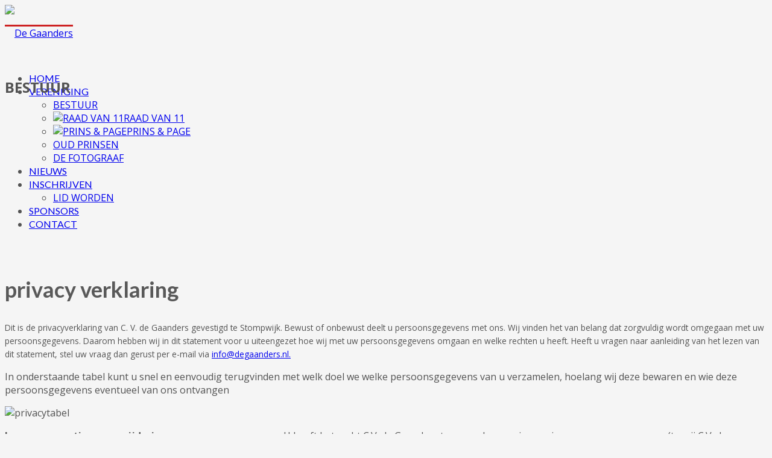

--- FILE ---
content_type: text/html; charset=utf-8
request_url: https://degaanders.nl/index.php/privacyverklaring
body_size: 7070
content:
<!doctype html>
<!--[if IE 7 ]>    <html lang="en-gb" class="isie ie7 oldie no-js"> <![endif]-->
<!--[if IE 8 ]>    <html lang="en-gb" class="isie ie8 oldie no-js"> <![endif]-->
<!--[if IE 9 ]>    <html lang="en-gb" class="isie ie9 no-js"> <![endif]-->
<!--[if (gt IE 9)|!(IE)]><!--> <html lang="en-gb" class="no-js"> <!--<![endif]-->


<head>
	<meta charset="utf-8">
	<meta name="robots" content="index, follow"/>
	<meta name="viewport" content="width=device-width, initial-scale=1.0, maximum-scale=1.0, user-scalable=0" />
<base href="https://degaanders.nl/index.php/privacyverklaring" />
	<meta name="author" content="Super User" />
	<meta name="description" content="Carnavalvereniging &quot;De Gaanders&quot;" />
	<title>privacyverklaring</title>
	<link href="/templates/kallyas/css/jsystem.css" rel="stylesheet" type="text/css" />
	<link href="/templates/kallyas/css/bootstrap.css" rel="stylesheet" type="text/css" />
	<link href="/templates/kallyas/addons/superfish_responsive/superfish.css" rel="stylesheet" type="text/css" />
	<link href="/templates/kallyas/css/template.css" rel="stylesheet" type="text/css" />
	<link href="/templates/kallyas/css/bootstrap_responsive.css" rel="stylesheet" type="text/css" />
	<link href="/templates/kallyas/css/updates.css" rel="stylesheet" type="text/css" />
	<link href="/templates/kallyas/css/custom.css" rel="stylesheet" type="text/css" />
	<link href="https://fonts.googleapis.com/css?family=Open+Sans:400,400italic,700&amp;v1&amp;subset=latin,latin-ext" rel="stylesheet" type="text/css" media="screen" id="google_font" />
	<link href="https://fonts.googleapis.com/css?family=Lato:300,400,700,900&amp;v1&amp;subset=latin,latin-ext" rel="stylesheet" type="text/css" media="screen" id="google_font_elems" />
	<link href="/plugins/system/vembed/vembed.css" rel="stylesheet" type="text/css" />
	<style type="text/css">
body, .inner-page {background-color: #f5f5f5;}body {color: #535353;}#footer {background-color: #2f2f2f;}#footer {color: #d5d5d5;}#header {height: 100px;}#header #logo a, #header a#logo {line-height: 95px; height:auto;}.logo-container #infocard {width: 450px;}a:hover, .info_pop .buyit, .m_title, .smallm_title, .circle_title, .feature_box .title , .services_box .title, .latest_posts.default-style .hoverBorder:hover h6, .latest_posts.style2 ul.posts .title, .latest_posts.style3 ul.posts .title, .recentwork_carousel li .details h4, .acc-group.default-style > button, .acc-group.style3 > button:after, .acc-group.style3 > button:hover, .acc-group.style3 > button:hover:after, .screenshot-box .left-side h3.title, .vertical_tabs.tabbable .nav>li>a:hover, .vertical_tabs.tabbable .nav>li.active>a, .vertical_tabs.tabbable .nav>li.active>a>span, .vertical_tabs.tabbable .nav>li>a:hover>span, .statbox h4, .services_box.style2 .box .list li, body.component.transparent a, .shop.tabbable .nav li.active a, .product-list-item:hover .prod-details h3, .product-page .mainprice .PricesalesPrice > span, .cart_details .checkout, .vmCartModule .carttotal .total, .oldie .latest_posts.default-style .hoverBorder:hover h6  { color: #cd2122; }
header.style1, header.style2 #logo a, header.style2 a#logo, header.style3 #logo a, header.style3 a#logo, .tabs_style1 > ul.nav > li.active > a, header#header.style6 {border-top: 3px solid #cd2122;}
nav#main_menu > ul.sf-menu > li.active > a, nav#main_menu > ul.sf-menu > li > a:hover, nav#main_menu > ul.sf-menu > li:hover > a, .social-icons li a:hover, .how_to_shop .number, .action_box, .imgboxes_style1 .hoverBorder h6, .imgboxes_style1 .hoverborder h6, .feature_box.style3 .box:hover, .services_box .box:hover .icon, .latest_posts.default-style .hoverBorder h6, .recentwork_carousel li .details > .bg, .recentwork_carousel.style2 li a .details .plus, .gobox.ok, .hover-box:hover, .circlehover, .circlehover:before, .newsletter-signup input[type=submit], #mainbody .sidebar ul.menu li.active > a, #mainbody .sidebar ul.menu li a:hover, #map_controls, .hg-portfolio-sortable #portfolio-nav li a:hover, .hg-portfolio-sortable #portfolio-nav li.current a, .ptcarousel .controls > a:hover, .itemLinks span a:hover, .product-list-item .prod-details .actions a, .product-list-item .prod-details .actions input.addtocart-button, .product-list-item .prod-details .actions input.addtocart-button-disabled, .shop-features .shop-feature:hover, .btn-flat, .redbtn, .ca-more, ul.links li a, .title_circle , .title_circle:before, .br-next:hover, .br-previous:hover, .flex-direction-nav li a:hover, .iosSlider .item .caption.style1 .more:before, .iosSlider .item .caption.style1 .more:after, .iosSlider .item .caption.style2 .more, .nivo-directionNav a:hover, .portfolio_devices .more_details , #wowslider-container a.ws_next:hover, #wowslider-container a.ws_prev:hover, nav#main_menu > ul.sf-menu > li.active > .separator, nav#main_menu > ul.sf-menu > li > .separator:hover, nav#main_menu > ul.sf-menu > li:hover > .separator, #ctabutton, #logo.with-infocard #infocard  {background-color:#cd2122;}
.iosSlider .item .caption.style2 .title_small, .nivo-caption, #wowslider-container .ws-title, .flex-caption {border-left: 5px solid #cd2122;}
.iosSlider .item .caption.style2.fromright .title_big, .iosSlider .item .caption.style2.fromright .title_small {border-right: 5px solid #cd2122;}
.action_box:before { border-top-color:#cd2122;}
.breadcrumbs li:after { border-left-color:#cd2122; }
.theHoverBorder:hover {-webkit-box-shadow:0 0 0 5px #cd2122 inset; -moz-box-shadow:0 0 0 5px #cd2122 inset; box-shadow:0 0 0 5px #cd2122 inset;}
.offline-page .containerbox {border-bottom:5px solid #cd2122; }
.offline-page .containerbox:after {border-top: 20px solid #cd2122;}#ctabutton .trisvg path {fill:#cd2122;}#page_header {min-height:300px;}#page_header .bgback {background-image:url("/images/Nieuwjaarsreceptie_Januari_2017/Het_bestuur.jpg");}body, h1, h2, h3, h4, h5, h6 { font-family: 'Open Sans', 'Helvetica', Arial, serif; }div.pp_kalypso .ppt, .flex-caption, .nivo-caption, .info_pop .text, .playVideo, .textpop-style .texts > span, .ud_counter ul li, .video-container .captions .line, .newsletter-signup input[type=submit], .page-title, .subtitle, #sidebar .title, .shop-latest .tabbable .nav li a, .topnav > li > a, nav#main_menu > ul > li > a, .pricing_table .tb_header h4, .pricing_table .price, .process_box .number span, .shop-features .shop-feature, .shop-features .shop-feature > h4, .shop-features .shop-feature > h5 { font-family: 'Lato', 'Helvetica', Arial, serif; }#header #logo img {width:125px; height:80px; ; }header#header.style7 #logo a, header#header.style7 a#logo {width:175px; margin-left:-87.5px; }header#header.style7 nav#main_menu {margin-top:120px; }
	</style>
	<script src="/media/jui/js/jquery.min.js?5a8c08b74012594005ceff48dd0d7f18" type="text/javascript"></script>
	<script src="/media/jui/js/jquery-noconflict.js?5a8c08b74012594005ceff48dd0d7f18" type="text/javascript"></script>
	<script src="/media/jui/js/jquery-migrate.min.js?5a8c08b74012594005ceff48dd0d7f18" type="text/javascript"></script>
	<script src="/media/jui/js/bootstrap.min.js?5a8c08b74012594005ceff48dd0d7f18" type="text/javascript"></script>
	<script src="/templates/kallyas/js/modernizr-2.6.2.js" type="text/javascript"></script>
	<script src="/templates/kallyas/js/plugins.js" type="text/javascript"></script>
	<script src="/templates/kallyas/addons/superfish_responsive/superfish_menu.js" type="text/javascript"></script>
	<script src="/components/com_extrawatch/js/jdownloadurl.js" type="text/javascript"></script>
	<script src="/components/com_extrawatch/js/extrawatch.js" type="text/javascript"></script>

	
	<link rel="shortcut icon" href="/images/favicons/favicon.png">
	<link rel="apple-touch-icon" href="/images/favicons/apple-touch-icon-57x57.png">
	<link rel="apple-touch-icon" sizes="72x72" href="/images/favicons/apple-touch-icon-72x72.png">
	<link rel="apple-touch-icon" sizes="114x114" href="/images/favicons/apple-touch-icon-114x114.png">
	<!-- Le HTML5 shim, for IE6-8 support of HTML elements -->
	<!--[if lt IE 9]>
		<script src="http://html5shim.googlecode.com/svn/trunk/html5.js"></script>
	<![endif]-->
	
	<!--[if lte IE 8]>
			<link rel="stylesheet" type="text/css" href="/templates/kallyas/css/pie.css.php?p=%2Ftemplates%2Fkallyas" />
		
		<script src="http://css3-mediaqueries-js.googlecode.com/svn/trunk/css3-mediaqueries.js"></script>
		<script type="text/javascript"> 
		var $buoop = {vs:{i:8,f:6,o:10.6,s:4,n:9}} 
		$buoop.ol = window.onload; 
		window.onload=function(){ 
		 try {if ($buoop.ol) $buoop.ol();}catch (e) {} 
		 var e = document.createElement("script"); 
		 e.setAttribute("type", "text/javascript"); 
		 e.setAttribute("src", "http://browser-update.org/update.js"); 
		 document.body.appendChild(e); 
		} 
		</script> 
	<![endif]-->
	  
	<!--[if lte IE 9]>
		<link rel="stylesheet" type="text/css" href="/templates/kallyas/css/fixes.css" /> 
	<![endif]-->


<!-- Facebook OpenGraph Tags -->
<meta name="og:title" content="KALLYAS Template Joomla"/>
<meta name="og:type" content="website"/>
<meta name="og:url" content="http://hogash-demo.com/kallyas_joomla/"/>
<meta name="og:image" content="https://degaanders.nl/images/logo.png"/>
<meta name="og:site_name" content="Kallyas"/>
<meta name="og:description" content="Welcome to KALLYAS Template, a wonderful and premium product for multipurpose websites"/>
<!-- END Facebook OpenGraph Tags -->
</head>
  
<body class=" res1170 isresponsive joom3 com_content article  item-473 browser_chrome">



	<div id="page_wrapper">

		<header id="header" class="style2">
			<div class="container">

				<!-- logo -->
				<div class="logo-container ">

					<a href="/"  id="logo" ><img src="/images/gaanders/Carnavalspoppetje-klein.gif" alt="De Gaanders" title="De Gaanders"></a>					
					
				</div><!-- // logo-container -->
				
								
								
				<!-- search -->
								
				
				<!-- Main menu -->
				<nav id="main_menu" class="clearRight noTopNav">
					
<ul class="sf-menu sprf clearfix">
<li class="item-101"><a href="/index.php" >HOME</a></li>
<li class="item-259 deeper parent"><a href="/index.php/vereniging" >VERENIGING</a><ul class="nav-child unstyled small"><li class="item-260"><a href="/index.php/vereniging/bestuur" >BESTUUR</a></li>
<li class="item-271"><a href="/index.php/vereniging/raad-van-11" ><img src="/images/2024-2025/DSC_2630_header.jpg" alt="RAAD VAN 11" /><span class="image-title">RAAD VAN 11</span> </a></li>
<li class="item-272"><a href="/index.php/vereniging/prins-en-page" ><img src="/images/2024-2025/DSC_2648_kopiren_kl.jpg" alt="PRINS &amp; PAGE" /><span class="image-title">PRINS &amp; PAGE</span> </a></li>
<li class="item-464"><a href="/index.php/vereniging/oud-prinsen" >OUD PRINSEN</a></li>
<li class="item-466"><a href="/index.php/vereniging/de-fotograaf" >DE FOTOGRAAF</a></li>
</ul></li><li class="item-282"><a href="/index.php/nieuws" >NIEUWS</a></li>
<li class="item-300 deeper parent"><a href="/index.php/inschrijven" >INSCHRIJVEN</a><ul class="nav-child unstyled small"><li class="item-301"><a href="/index.php/inschrijven" >LID WORDEN</a></li>
</ul></li><li class="item-303"><a href="/index.php/sponsors" >SPONSORS</a></li>
<li class="item-274"><a href="/index.php/contacten" >CONTACT</a></li>
</ul>

<script type="text/javascript"> 
jQuery(document).ready(function(){ 
	/* Activate Superfish Menu */
	jQuery('#main_menu > ul').supersubs({ 
		minWidth:    12,   // minimum width of sub-menus in em units 
		maxWidth:    27,   // maximum width of sub-menus in em units 
		extraWidth:  1     // extra width can ensure lines don't sometimes turn over 
	}).superfish({
		animation: {opacity:'show'},
		delay:200,
		dropShadows:false,
		autoArrows:true ,
		speed:'300'
	}).mobileMenu({ switchWidth: 979, topOptionText: document.mobileMenuText, indentString: '&nbsp;-&nbsp;'});
});  
</script>				</nav><!-- end main_menu -->
	
			</div><!-- end container -->
		</header><!-- end header -->
		<div class="clearfix"></div>
		
				 <div id="page_header"  class="purple    ">
			<div class="bgback"></div>
			<div id="sparkles"></div>			<div class="container">
				<div class="row">
															<div class="span6 offset6">
						<div class="header-titles">
							<h2>BESTUUR</h2>													</div>
					</div>
									</div><!-- end row -->
			</div>
			<div class="shadowUP"></div>
        </div><!-- end page_header -->
				
				
		
		
		<section class="system-messages">
			<div class="container">
	        	<div id="system-message-container">
	</div>

			</div>
        </section><!-- end system messages -->
		
		<section id="content" >
		
						
						
						
						
						
						
						
						
						
						
					<div id="mainbody" class="container">
				<div class="row">
										
					<div class="span12">
						 
<div class="item-page">






<div class="clear"></div>


<h2 class="subtitle hugetitle" style="font-size:36px; color:#595959; ">privacy verklaring</h2>
<p><span style="font-size: 13.6px;">Dit is de privacyverklaring van C. V. de Gaanders gevestigd te Stompwijk. Bewust of onbewust deelt u persoonsgegevens met ons. Wij vinden het van belang dat zorgvuldig wordt omgegaan met uw persoonsgegevens. Daarom hebben wij in dit statement voor u uiteengezet hoe wij met uw persoonsgegevens omgaan en welke rechten u heeft. Heeft u vragen naar aanleiding van het lezen van dit statement, stel uw vraag dan gerust per e-mail via </span><a href="mailto:info@degaanders.nl." style="font-size: 13.6px;">info@degaanders.nl.</a></p>
<p>In onderstaande tabel kunt u snel en eenvoudig terugvinden met welk doel we welke persoonsgegevens van u verzamelen, hoelang wij deze bewaren en wie deze persoonsgegevens eventueel van ons ontvangen</p>
<p><img src="/images/gaanders/bestuur/privacytabel.png" alt="privacytabel" /></p>
<p><b>Inzage, correctie en verwijdering van persoonsgegevens</b>
 U heeft het recht C.V. de Gaanders te verzoeken om inzage in uw persoonsgegevens (tenzij C.V. de Gaanders op grond van de Algemene Verordening Gegevensbescherming (AVG) niet gehouden is deze inzage te verschaffen) en om uw gegevens te laten aanvullen, verwijderen of af te schermen. U dient zich bij een dergelijk verzoek te identificeren.
 <b>Beveiliging persoonsgegevens</b>
 C.V. de Gaanders treft passende maatregelen om uw persoonsgegevens te beveiligen tegen verlies,<br /> ongeautoriseerde toegang, publicatie en onrechtmatige verwerking. Zo zorgen wij dat alleen de noodzakelijke personen toegang hebben tot uw gegevens, dat de toegang tot de persoonsgegevens afgeschermd is en dat onze veiligheidsmaatregelen regelmatig gecontroleerd worden.
 <b>Minderjarigen</b>
 Indien u zich als minderjarige wenst te registreren dient u hiertoe expliciete toestemming van uw ouder of voogd te overleggen.</p>
<p><strong>Foto's</strong></p>
<p>Op alle evenementen die georganiseerd worden C.V. de Gaanders worden foto's gemaakt. Deze foto's worden geplaatst op de website van C.V. de Gaanders.</p>
<p><strong>Links naar andere websites</strong></p>
<p>De website kan links naar andere websites bevatten. Deze Privacyverklaring is alleen van toepassing op de website van C. V. de Gaanders. Andere websites kunnen hun eigen privacybeleid hanteren. C.V. de Gaanders raadt u aan om voor het gebruik van andere websites altijd de betreffende&nbsp;privacyverklaring van die websites te raadplegen.</p>
<p><strong>Wijziging van het privacy beleid</strong></p>
<p>C.V. de Gaanders past haar privacybeleid van tijd tot tijd aan om deze up-to-date te houden. Op de website wordt steeds de meest recente versie van ons Privacyverklaring opgenomen. C.V. de Gaanders raadt u dan ook aan de Privacyverklaring regelmatig te raadplegen. Bij belangrijke wijzigingen doet C. V. de Gaanders er alles aan u per e-mail en via de website te informeren.</p>
<p><strong>Contactgegevens</strong></p>
<p>Indien u vragen hebt over de verwerking van uw persoonsgegevens of C. V. de Gaanders wilt verzoeken tot inzage, correctie en/of verwijdering van uw persoonsgegevens, kunt u per e-mail contact opnemen via&nbsp;<a href="mailto:info@degaanders.nl.">info@degaanders.nl.</a></p>
<p><strong>Klacht over de verwerking van uw Persoonsgegevens</strong>
Natuurlijk helpen wij u ook graag verder als u een klacht heeft over de verwerking van uw persoonsgegevens. Op grond van de AVG heeft u bovendien het recht om een klacht in te&nbsp;dienen bij de Autoriteit Persoonsgegevens over onze verwerkingen van uw&nbsp;persoonsgegevens. U kunt hiervoor contact opnemen met de Autoriteit Persoonsgegevens.</p>
<p> &nbsp;</p>
<div>&nbsp;</div>

<div class="clear"></div>


	
</div>

					</div><!-- end main component -->
					
									</div>
			</div><!-- end #MainBody -->
					
						
			
						
						
						
						
						
			
		</section><!-- end #content section -->
		
		<footer id="footer">
			
						<div id="footer1" class="container">
				<div class="row">
					
	<div class="moduletable " id="mod225" data-id="225">
		<div class="bghelper">
		
		
			<div class="modulecontent">
				<a href='http://www.extrawatch.com'><img src='/components/com_extrawatch/img/icons/extrawatch-logo-16x16.gif' alt='Real time web analytics, Heat map tracking' title='Real time web analytics, Heat map tracking' border='0' target='_blank'/></a><script type="text/javascript" id="extraWatchAgent">

		var extraWatchAjaxLink = "%2F%3Foption%3Dcom_ajax%26module%3Dextrawatch_agent%26format%3Draw%26origin%3Dfrontend%26ewToken%3Dd06414c772ac2c7e3aa0ee9afee72d842c0aa1a2%26task%3Dajax%26action%3D";

		var extraWatchLiveSite = "%2F";

		var extraWatchEnv = "ExtraWatchJoomlaEnv";

        (function() {

        var ew = document.createElement('script');
        ew.type = 'text/javascript'; ew.async = true;

        ew.src = "/components/com_extrawatch/js/agent.js?env=ExtraWatchJoomlaEnv&rand="+ Math.random();
        var s = document.getElementsByTagName('script')[0]; s.parentNode.insertBefore(ew, s);

        })();

        </script>
        			</div><!-- end modulecontent-->
		</div><!-- end bghelper -->
	</div><!-- end module -->

	
	<div class="moduletable " id="mod222" data-id="222">
		<div class="bghelper">
		
		
			<div class="modulecontent">
				

<div class="custom "  >
	<table border="0" style="width: 100%;">
<tbody>
<tr>
<td><strong>Adres:</strong></td>
<td colspan="3">Hoefblad 27<span style="color: #ffffff;"></span></td>
<td>&nbsp;</td>
<td>&nbsp;</td>
<td>&nbsp;</td>
<td dir="rtl" style="text-align: left;"><a href="/index.php/privacyverklaring">Privacyverklaring</a></td>
</tr>
<tr>
<td>&nbsp;</td>
<td colspan="3"><span style="font-size: 13.6px;">2266 JE&nbsp; Stompwijk &nbsp; &nbsp;</span><span style="font-size: 13.6px; color: #ffffff;"><strong>&nbsp;</strong></span></td>
<td>&nbsp;</td>
<td>&nbsp;</td>
<td>&nbsp;</td>
<td>&nbsp;</td>
</tr>
<tr>
<td><strong style="font-size: 13.6px;">Email:</strong></td>
<td colspan="3"><a href="mailto:info@degaanders.nl" style="font-size: 13.6px;">info@degaanders.nl</a><span style="font-size: 13.6px;">&nbsp;/&nbsp;</span><a href="mailto:administratie@degaanders.nl" style="font-size: 13.6px;">administratie@degaanders.nl</a></td>
<td>&nbsp;</td>
<td>&nbsp;</td>
<td>&nbsp;</td>
<td>&nbsp;</td>
</tr>
<tr>
<td><strong style="font-size: 13.6px;">Web:</strong></td>
<td colspan="3"><span style="font-size: 13.6px;">www.degaanders.nl</span></td>
<td>&nbsp;</td>
<td>&nbsp;</td>
<td>&nbsp;</td>
<td>&nbsp;</td>
</tr>
<tr>
<td><strong>Bank:</strong></td>
<td colspan="3"><span style="color: #ffffff; font-family: 'Open Sans', Helvetica, Arial, serif; font-size: 13px; background-color: #2f2f2f;">NL81 RABO 0361 5531 96</span></td>
<td>&nbsp;</td>
<td>&nbsp;</td>
<td>&nbsp;</td>
<td>&nbsp;</td>
</tr>
</tbody>
</table>
</div>
			</div><!-- end modulecontent-->
		</div><!-- end bghelper -->
	</div><!-- end module -->

	
				</div>
			</div><!-- end #footer1 -->
						
						
			
<div id="bottom" class="container">
	
		<div class="row">
	
				
		<div class="span6">
					<ul class="social-share fixclear">
			
							<li class="sc-facebook">
					<div class="fb-like" data-href="https://www.facebook.com/pages/de-Gaanders" data-send="false" data-layout="button_count" data-width="120" data-show-faces="false" data-font="lucida grande"></div>
				</li><!-- facebook like -->
						
						
						
						</ul>
					
					</div>
	</div><!-- end row -->
		
	<div class="row">
		<div class="span12">
			<div class="bottom fixclear">
				<ul class="social-icons fixclear normal">
<li class="title">Social Media</li>
<li class="social-twitter"><a href="https://twitter.com/degaanders" target="_blank" title="Follow us on Twitter">Twitter</a></li>
<li class="social-facebook"><a href="https://www.facebook.com/pages/de-Gaanders/257900004260665" target="_blank" title="Follow us on Facebook">Facebook</a></li>
</ul>				
				<div class="copyright">
								</div><!-- end copyright -->
				
			</div><!-- end bottom -->
		</div>
	</div><!-- end row -->
</div>			
		</footer>

				
	</div><!-- end page_wrapper -->
	
	<a href="#" id="totop">TOP</a>	
	

	

<script type="text/javascript">
	var hasChaser = 1,
		template_path = '/templates/kallyas';
</script>
<script src="/templates/kallyas/js/kallyas_script.js" type="text/javascript"></script>


<!-- prettyphoto scripts & styles -->
<link rel="stylesheet" href="/templates/kallyas/addons/prettyphoto/prettyPhoto.css" type="text/css" />
<script type="text/javascript" src="/templates/kallyas/addons/prettyphoto/jquery.prettyPhoto.js"></script>
<script type="text/javascript">

	function ppOpen(panel, width){
		jQuery.prettyPhoto.close();
		setTimeout(function() {
			jQuery.fn.prettyPhoto({social_tools: false, deeplinking: false, show_title: false, default_width: width, theme:'pp_kalypso'});
			jQuery.prettyPhoto.open(panel);
		}, 300);
	} // function to open different panel within the panel
	
	jQuery(document).ready(function($) {
		jQuery("a[data-rel^='prettyPhoto'], .prettyphoto_link").prettyPhoto({theme:'pp_kalypso',social_tools:false, deeplinking:false});
		jQuery("a[rel^='prettyPhoto']").prettyPhoto({theme:'pp_kalypso'});
		jQuery("a[data-rel^='prettyPhoto[login_panel]']").prettyPhoto({theme:'pp_kalypso', default_width:800, social_tools:false, deeplinking:false});
		jQuery(".prettyPhoto_transparent").click(function(e){
			e.preventDefault();
			jQuery.fn.prettyPhoto({social_tools: false, deeplinking: false, show_title: false, default_width: 980, theme:'pp_kalypso transparent', opacity: 0.95});
			var tlink = $(this).attr('href'),
				n = tlink.replace(/tmpl=component/g,"tmpl=component&amp;transparent=1");
			jQuery.prettyPhoto.open(n,'','');
		});
	});
</script>
<!--end prettyphoto -->
</body>
</html>